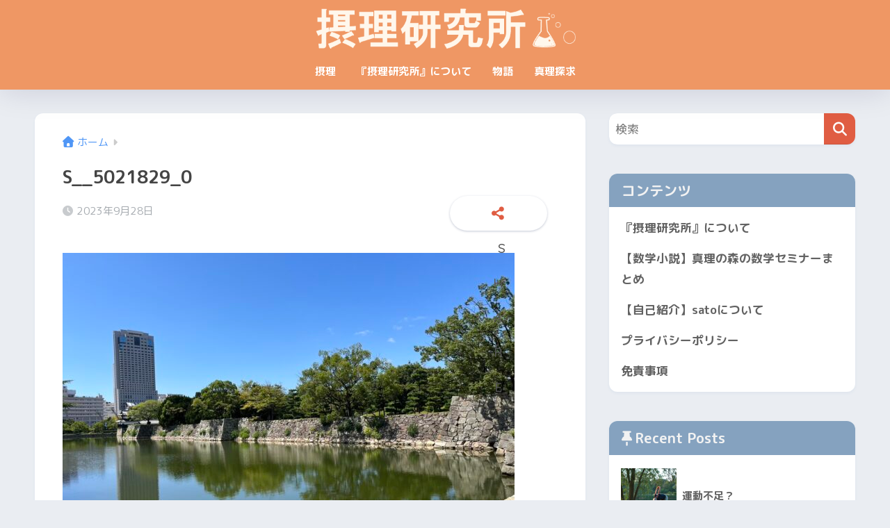

--- FILE ---
content_type: text/html; charset=UTF-8
request_url: https://setsuri-nihon.net/trip/24142/attachment/s__5021829_0
body_size: 13429
content:

<!DOCTYPE html>
<html dir="ltr" lang="ja" prefix="og: https://ogp.me/ns#" id="html">
<head>
  <meta charset="utf-8">
  <meta http-equiv="X-UA-Compatible" content="IE=edge">
  <meta name="HandheldFriendly" content="True">
  <meta name="MobileOptimized" content="320">
  <meta name="viewport" content="width=device-width, initial-scale=1, viewport-fit=cover"/>
  <meta name="msapplication-TileColor" content="#e05d43">
  <meta name="theme-color" content="#e05d43">
  <link rel="pingback" href="https://setsuri-nihon.net/xmlrpc.php">
  <title>S__5021829_0 | 摂理研究所/キリスト教福音宣教会</title>

		<!-- All in One SEO 4.9.3 - aioseo.com -->
	<meta name="robots" content="max-image-preview:large"/>
	<meta name="author" content="sato"/>
	<link rel="canonical" href="https://setsuri-nihon.net/trip/24142/attachment/s__5021829_0"/>
	<meta name="generator" content="All in One SEO (AIOSEO) 4.9.3"/>
		<meta property="og:locale" content="ja_JP"/>
		<meta property="og:site_name" content="摂理宗教～船出～"/>
		<meta property="og:type" content="article"/>
		<meta property="og:title" content="S__5021829_0 | 摂理研究所/キリスト教福音宣教会"/>
		<meta property="og:url" content="https://setsuri-nihon.net/trip/24142/attachment/s__5021829_0"/>
		<meta property="article:published_time" content="2023-09-28T12:33:39+00:00"/>
		<meta property="article:modified_time" content="2023-09-28T12:33:39+00:00"/>
		<meta name="twitter:card" content="summary_large_image"/>
		<meta name="twitter:site" content="@sailing_men316"/>
		<meta name="twitter:title" content="S__5021829_0 | 摂理研究所/キリスト教福音宣教会"/>
		<script type="application/ld+json" class="aioseo-schema">
			{"@context":"https:\/\/schema.org","@graph":[{"@type":"BreadcrumbList","@id":"https:\/\/setsuri-nihon.net\/trip\/24142\/attachment\/s__5021829_0#breadcrumblist","itemListElement":[{"@type":"ListItem","@id":"https:\/\/setsuri-nihon.net#listItem","position":1,"name":"\u30db\u30fc\u30e0","item":"https:\/\/setsuri-nihon.net","nextItem":{"@type":"ListItem","@id":"https:\/\/setsuri-nihon.net\/trip\/24142\/attachment\/s__5021829_0#listItem","name":"S__5021829_0"}},{"@type":"ListItem","@id":"https:\/\/setsuri-nihon.net\/trip\/24142\/attachment\/s__5021829_0#listItem","position":2,"name":"S__5021829_0","previousItem":{"@type":"ListItem","@id":"https:\/\/setsuri-nihon.net#listItem","name":"\u30db\u30fc\u30e0"}}]},{"@type":"ItemPage","@id":"https:\/\/setsuri-nihon.net\/trip\/24142\/attachment\/s__5021829_0#itempage","url":"https:\/\/setsuri-nihon.net\/trip\/24142\/attachment\/s__5021829_0","name":"S__5021829_0 | \u6442\u7406\u7814\u7a76\u6240\/\u30ad\u30ea\u30b9\u30c8\u6559\u798f\u97f3\u5ba3\u6559\u4f1a","inLanguage":"ja","isPartOf":{"@id":"https:\/\/setsuri-nihon.net\/#website"},"breadcrumb":{"@id":"https:\/\/setsuri-nihon.net\/trip\/24142\/attachment\/s__5021829_0#breadcrumblist"},"author":{"@id":"https:\/\/setsuri-nihon.net\/author\/sato#author"},"creator":{"@id":"https:\/\/setsuri-nihon.net\/author\/sato#author"},"datePublished":"2023-09-28T21:33:39+09:00","dateModified":"2023-09-28T21:33:39+09:00"},{"@type":"Organization","@id":"https:\/\/setsuri-nihon.net\/#organization","name":"\u6442\u7406\u7814\u7a76\u6240\/\u30ad\u30ea\u30b9\u30c8\u6559\u798f\u97f3\u5ba3\u6559\u4f1a","description":"\u6570\u5b66\u7814\u7a76\u8005sato\u306e\u7814\u7a76\u6240","url":"https:\/\/setsuri-nihon.net\/"},{"@type":"Person","@id":"https:\/\/setsuri-nihon.net\/author\/sato#author","url":"https:\/\/setsuri-nihon.net\/author\/sato","name":"sato","image":{"@type":"ImageObject","@id":"https:\/\/setsuri-nihon.net\/trip\/24142\/attachment\/s__5021829_0#authorImage","url":"https:\/\/secure.gravatar.com\/avatar\/7894a67fe23b21a991ca7ad5ba0dca82?s=96&d=mm&r=g","width":96,"height":96,"caption":"sato"}},{"@type":"WebSite","@id":"https:\/\/setsuri-nihon.net\/#website","url":"https:\/\/setsuri-nihon.net\/","name":"\u6442\u7406\u7814\u7a76\u6240\/\u30ad\u30ea\u30b9\u30c8\u6559\u798f\u97f3\u5ba3\u6559\u4f1a","description":"\u6570\u5b66\u7814\u7a76\u8005sato\u306e\u7814\u7a76\u6240","inLanguage":"ja","publisher":{"@id":"https:\/\/setsuri-nihon.net\/#organization"}}]}
		</script>
		<!-- All in One SEO -->

<link rel='dns-prefetch' href='//www.googletagmanager.com'/>
<link rel='dns-prefetch' href='//fonts.googleapis.com'/>
<link rel='dns-prefetch' href='//use.fontawesome.com'/>
<link rel="alternate" type="application/rss+xml" title="摂理研究所/キリスト教福音宣教会 &raquo; フィード" href="https://setsuri-nihon.net/feed"/>
		<!-- This site uses the Google Analytics by MonsterInsights plugin v8.25.0 - Using Analytics tracking - https://www.monsterinsights.com/ -->
		<!-- Note: MonsterInsights is not currently configured on this site. The site owner needs to authenticate with Google Analytics in the MonsterInsights settings panel. -->
					<!-- No tracking code set -->
				<!-- / Google Analytics by MonsterInsights -->
		<script type="text/javascript">//<![CDATA[
window._wpemojiSettings={"baseUrl":"https:\/\/s.w.org\/images\/core\/emoji\/15.0.3\/72x72\/","ext":".png","svgUrl":"https:\/\/s.w.org\/images\/core\/emoji\/15.0.3\/svg\/","svgExt":".svg","source":{"concatemoji":"https:\/\/setsuri-nihon.net\/wp-includes\/js\/wp-emoji-release.min.js?ver=6.6.4"}};!function(i,n){var o,s,e;function c(e){try{var t={supportTests:e,timestamp:(new Date).valueOf()};sessionStorage.setItem(o,JSON.stringify(t))}catch(e){}}function p(e,t,n){e.clearRect(0,0,e.canvas.width,e.canvas.height),e.fillText(t,0,0);var t=new Uint32Array(e.getImageData(0,0,e.canvas.width,e.canvas.height).data),r=(e.clearRect(0,0,e.canvas.width,e.canvas.height),e.fillText(n,0,0),new Uint32Array(e.getImageData(0,0,e.canvas.width,e.canvas.height).data));return t.every(function(e,t){return e===r[t]})}function u(e,t,n){switch(t){case"flag":return n(e,"\ud83c\udff3\ufe0f\u200d\u26a7\ufe0f","\ud83c\udff3\ufe0f\u200b\u26a7\ufe0f")?!1:!n(e,"\ud83c\uddfa\ud83c\uddf3","\ud83c\uddfa\u200b\ud83c\uddf3")&&!n(e,"\ud83c\udff4\udb40\udc67\udb40\udc62\udb40\udc65\udb40\udc6e\udb40\udc67\udb40\udc7f","\ud83c\udff4\u200b\udb40\udc67\u200b\udb40\udc62\u200b\udb40\udc65\u200b\udb40\udc6e\u200b\udb40\udc67\u200b\udb40\udc7f");case"emoji":return!n(e,"\ud83d\udc26\u200d\u2b1b","\ud83d\udc26\u200b\u2b1b")}return!1}function f(e,t,n){var r="undefined"!=typeof WorkerGlobalScope&&self instanceof WorkerGlobalScope?new OffscreenCanvas(300,150):i.createElement("canvas"),a=r.getContext("2d",{willReadFrequently:!0}),o=(a.textBaseline="top",a.font="600 32px Arial",{});return e.forEach(function(e){o[e]=t(a,e,n)}),o}function t(e){var t=i.createElement("script");t.src=e,t.defer=!0,i.head.appendChild(t)}"undefined"!=typeof Promise&&(o="wpEmojiSettingsSupports",s=["flag","emoji"],n.supports={everything:!0,everythingExceptFlag:!0},e=new Promise(function(e){i.addEventListener("DOMContentLoaded",e,{once:!0})}),new Promise(function(t){var n=function(){try{var e=JSON.parse(sessionStorage.getItem(o));if("object"==typeof e&&"number"==typeof e.timestamp&&(new Date).valueOf()<e.timestamp+604800&&"object"==typeof e.supportTests)return e.supportTests}catch(e){}return null}();if(!n){if("undefined"!=typeof Worker&&"undefined"!=typeof OffscreenCanvas&&"undefined"!=typeof URL&&URL.createObjectURL&&"undefined"!=typeof Blob)try{var e="postMessage("+f.toString()+"("+[JSON.stringify(s),u.toString(),p.toString()].join(",")+"));",r=new Blob([e],{type:"text/javascript"}),a=new Worker(URL.createObjectURL(r),{name:"wpTestEmojiSupports"});return void(a.onmessage=function(e){c(n=e.data),a.terminate(),t(n)})}catch(e){}c(n=f(s,u,p))}t(n)}).then(function(e){for(var t in e)n.supports[t]=e[t],n.supports.everything=n.supports.everything&&n.supports[t],"flag"!==t&&(n.supports.everythingExceptFlag=n.supports.everythingExceptFlag&&n.supports[t]);n.supports.everythingExceptFlag=n.supports.everythingExceptFlag&&!n.supports.flag,n.DOMReady=!1,n.readyCallback=function(){n.DOMReady=!0}}).then(function(){return e}).then(function(){var e;n.supports.everything||(n.readyCallback(),(e=n.source||{}).concatemoji?t(e.concatemoji):e.wpemoji&&e.twemoji&&(t(e.twemoji),t(e.wpemoji)))}))}((window,document),window._wpemojiSettings);
//]]></script>
<link rel='stylesheet' id='wp-quicklatex-format-css' href='https://setsuri-nihon.net/wp-content/plugins/wp-quicklatex/css/quicklatex-format.css' type='text/css' media='all'/>
<link rel='stylesheet' id='sng-stylesheet-css' href='https://setsuri-nihon.net/wp-content/themes/sango-theme/style.css?version=3.7.2' type='text/css' media='all'/>
<link rel='stylesheet' id='sng-option-css' href='https://setsuri-nihon.net/wp-content/themes/sango-theme/entry-option.css?version=3.7.2' type='text/css' media='all'/>
<link rel='stylesheet' id='sng-old-css-css' href='https://setsuri-nihon.net/wp-content/themes/sango-theme/style-old.css?version=3.7.2' type='text/css' media='all'/>
<link rel='stylesheet' id='sango_theme_gutenberg-style-css' href='https://setsuri-nihon.net/wp-content/themes/sango-theme/library/gutenberg/dist/build/style-blocks.css?version=3.7.2' type='text/css' media='all'/>
<style id='sango_theme_gutenberg-style-inline-css' type='text/css'>
:root{--sgb-main-color:#e05d43;--sgb-pastel-color:#b4e0fa;--sgb-accent-color:#ffb36b;--sgb-widget-title-color:#f2f2f2;--sgb-widget-title-bg-color:#85a2bf;--sgb-bg-color:#eaedf2;--wp--preset--color--sango-main:var(--sgb-main-color);--wp--preset--color--sango-pastel:var(--sgb-pastel-color);--wp--preset--color--sango-accent:var(--sgb-accent-color)}
</style>
<link crossorigin="anonymous" rel='stylesheet' id='sng-googlefonts-css' href='https://fonts.googleapis.com/css?family=Quicksand%3A500%2C700%7CM+PLUS+Rounded+1c%3A400%2C700&#038;display=swap' type='text/css' media='all'/>
<link crossorigin="anonymous" rel='stylesheet' id='sng-fontawesome-css' href='https://use.fontawesome.com/releases/v6.1.1/css/all.css' type='text/css' media='all'/>
<style id='wp-emoji-styles-inline-css' type='text/css'>

	img.wp-smiley, img.emoji {
		display: inline !important;
		border: none !important;
		box-shadow: none !important;
		height: 1em !important;
		width: 1em !important;
		margin: 0 0.07em !important;
		vertical-align: -0.1em !important;
		background: none !important;
		padding: 0 !important;
	}
</style>
<link rel='stylesheet' id='wp-block-library-css' href='https://setsuri-nihon.net/wp-includes/css/dist/block-library/style.min.css?ver=6.6.4' type='text/css' media='all'/>
<link rel='stylesheet' id='aioseo/css/src/vue/standalone/blocks/table-of-contents/global.scss-css' href='https://setsuri-nihon.net/wp-content/plugins/all-in-one-seo-pack/dist/Lite/assets/css/table-of-contents/global.e90f6d47.css' type='text/css' media='all'/>
<style id='global-styles-inline-css' type='text/css'>
:root{--wp--preset--aspect-ratio--square: 1;--wp--preset--aspect-ratio--4-3: 4/3;--wp--preset--aspect-ratio--3-4: 3/4;--wp--preset--aspect-ratio--3-2: 3/2;--wp--preset--aspect-ratio--2-3: 2/3;--wp--preset--aspect-ratio--16-9: 16/9;--wp--preset--aspect-ratio--9-16: 9/16;--wp--preset--color--black: #000000;--wp--preset--color--cyan-bluish-gray: #abb8c3;--wp--preset--color--white: #ffffff;--wp--preset--color--pale-pink: #f78da7;--wp--preset--color--vivid-red: #cf2e2e;--wp--preset--color--luminous-vivid-orange: #ff6900;--wp--preset--color--luminous-vivid-amber: #fcb900;--wp--preset--color--light-green-cyan: #7bdcb5;--wp--preset--color--vivid-green-cyan: #00d084;--wp--preset--color--pale-cyan-blue: #8ed1fc;--wp--preset--color--vivid-cyan-blue: #0693e3;--wp--preset--color--vivid-purple: #9b51e0;--wp--preset--color--sango-main: var(--sgb-main-color);--wp--preset--color--sango-pastel: var(--sgb-pastel-color);--wp--preset--color--sango-accent: var(--sgb-accent-color);--wp--preset--color--sango-blue: #009EF3;--wp--preset--color--sango-orange: #ffb36b;--wp--preset--color--sango-red: #f88080;--wp--preset--color--sango-green: #90d581;--wp--preset--color--sango-black: #333;--wp--preset--color--sango-gray: gray;--wp--preset--color--sango-silver: whitesmoke;--wp--preset--color--sango-light-blue: #b4e0fa;--wp--preset--color--sango-light-red: #ffebeb;--wp--preset--color--sango-light-orange: #fff9e6;--wp--preset--gradient--vivid-cyan-blue-to-vivid-purple: linear-gradient(135deg,rgba(6,147,227,1) 0%,rgb(155,81,224) 100%);--wp--preset--gradient--light-green-cyan-to-vivid-green-cyan: linear-gradient(135deg,rgb(122,220,180) 0%,rgb(0,208,130) 100%);--wp--preset--gradient--luminous-vivid-amber-to-luminous-vivid-orange: linear-gradient(135deg,rgba(252,185,0,1) 0%,rgba(255,105,0,1) 100%);--wp--preset--gradient--luminous-vivid-orange-to-vivid-red: linear-gradient(135deg,rgba(255,105,0,1) 0%,rgb(207,46,46) 100%);--wp--preset--gradient--very-light-gray-to-cyan-bluish-gray: linear-gradient(135deg,rgb(238,238,238) 0%,rgb(169,184,195) 100%);--wp--preset--gradient--cool-to-warm-spectrum: linear-gradient(135deg,rgb(74,234,220) 0%,rgb(151,120,209) 20%,rgb(207,42,186) 40%,rgb(238,44,130) 60%,rgb(251,105,98) 80%,rgb(254,248,76) 100%);--wp--preset--gradient--blush-light-purple: linear-gradient(135deg,rgb(255,206,236) 0%,rgb(152,150,240) 100%);--wp--preset--gradient--blush-bordeaux: linear-gradient(135deg,rgb(254,205,165) 0%,rgb(254,45,45) 50%,rgb(107,0,62) 100%);--wp--preset--gradient--luminous-dusk: linear-gradient(135deg,rgb(255,203,112) 0%,rgb(199,81,192) 50%,rgb(65,88,208) 100%);--wp--preset--gradient--pale-ocean: linear-gradient(135deg,rgb(255,245,203) 0%,rgb(182,227,212) 50%,rgb(51,167,181) 100%);--wp--preset--gradient--electric-grass: linear-gradient(135deg,rgb(202,248,128) 0%,rgb(113,206,126) 100%);--wp--preset--gradient--midnight: linear-gradient(135deg,rgb(2,3,129) 0%,rgb(40,116,252) 100%);--wp--preset--font-size--small: 13px;--wp--preset--font-size--medium: 20px;--wp--preset--font-size--large: 36px;--wp--preset--font-size--x-large: 42px;--wp--preset--font-family--default: "Helvetica", "Arial", "Hiragino Kaku Gothic ProN", "Hiragino Sans", YuGothic, "Yu Gothic", "メイリオ", Meiryo, sans-serif;--wp--preset--font-family--notosans: "Noto Sans JP", var(--wp--preset--font-family--default);--wp--preset--font-family--mplusrounded: "M PLUS Rounded 1c", var(--wp--preset--font-family--default);--wp--preset--font-family--dfont: "Quicksand", var(--wp--preset--font-family--default);--wp--preset--spacing--20: 0.44rem;--wp--preset--spacing--30: 0.67rem;--wp--preset--spacing--40: 1rem;--wp--preset--spacing--50: 1.5rem;--wp--preset--spacing--60: 2.25rem;--wp--preset--spacing--70: 3.38rem;--wp--preset--spacing--80: 5.06rem;--wp--preset--shadow--natural: 6px 6px 9px rgba(0, 0, 0, 0.2);--wp--preset--shadow--deep: 12px 12px 50px rgba(0, 0, 0, 0.4);--wp--preset--shadow--sharp: 6px 6px 0px rgba(0, 0, 0, 0.2);--wp--preset--shadow--outlined: 6px 6px 0px -3px rgba(255, 255, 255, 1), 6px 6px rgba(0, 0, 0, 1);--wp--preset--shadow--crisp: 6px 6px 0px rgba(0, 0, 0, 1);--wp--custom--wrap--width: 92%;--wp--custom--wrap--default-width: 800px;--wp--custom--wrap--content-width: 1180px;--wp--custom--wrap--max-width: var(--wp--custom--wrap--content-width);--wp--custom--wrap--side: 30%;--wp--custom--wrap--gap: 2em;--wp--custom--wrap--mobile--padding: 15px;--wp--custom--shadow--large: 0 15px 30px -7px rgba(0, 12, 66, 0.15 );--wp--custom--shadow--large-hover: 0 40px 50px -15px rgba(0, 12, 66, 0.2 );--wp--custom--shadow--medium: 0 6px 13px -3px rgba(0, 12, 66, 0.1), 0 0px 1px rgba(0,30,100, 0.1 );--wp--custom--shadow--medium-hover: 0 12px 45px -9px rgb(0 0 0 / 23%);--wp--custom--shadow--solid: 0 1px 2px 0 rgba(24, 44, 84, 0.1), 0 1px 3px 1px rgba(24, 44, 84, 0.1);--wp--custom--shadow--solid-hover: 0 2px 4px 0 rgba(24, 44, 84, 0.1), 0 2px 8px 0 rgba(24, 44, 84, 0.1);--wp--custom--shadow--small: 0 2px 4px #4385bb12;--wp--custom--rounded--medium: 12px;--wp--custom--rounded--small: 6px;--wp--custom--widget--padding-horizontal: 18px;--wp--custom--widget--padding-vertical: 6px;--wp--custom--widget--icon-margin: 6px;--wp--custom--widget--gap: 2.5em;--wp--custom--entry--gap: 1.5rem;--wp--custom--entry--gap-mobile: 1rem;--wp--custom--entry--border-color: #eaedf2;--wp--custom--animation--fade-in: fadeIn 0.7s ease 0s 1 normal;--wp--custom--animation--header: fadeHeader 1s ease 0s 1 normal;--wp--custom--transition--default: 0.3s ease-in-out;--wp--custom--totop--opacity: 0.6;--wp--custom--totop--right: 18px;--wp--custom--totop--bottom: 20px;--wp--custom--totop--mobile--right: 15px;--wp--custom--totop--mobile--bottom: 10px;--wp--custom--toc--button--opacity: 0.6;--wp--custom--footer--column-gap: 40px;}:root { --wp--style--global--content-size: 900px;--wp--style--global--wide-size: 980px; }:where(body) { margin: 0; }.wp-site-blocks > .alignleft { float: left; margin-right: 2em; }.wp-site-blocks > .alignright { float: right; margin-left: 2em; }.wp-site-blocks > .aligncenter { justify-content: center; margin-left: auto; margin-right: auto; }:where(.wp-site-blocks) > * { margin-block-start: 1.5rem; margin-block-end: 0; }:where(.wp-site-blocks) > :first-child { margin-block-start: 0; }:where(.wp-site-blocks) > :last-child { margin-block-end: 0; }:root { --wp--style--block-gap: 1.5rem; }:root :where(.is-layout-flow) > :first-child{margin-block-start: 0;}:root :where(.is-layout-flow) > :last-child{margin-block-end: 0;}:root :where(.is-layout-flow) > *{margin-block-start: 1.5rem;margin-block-end: 0;}:root :where(.is-layout-constrained) > :first-child{margin-block-start: 0;}:root :where(.is-layout-constrained) > :last-child{margin-block-end: 0;}:root :where(.is-layout-constrained) > *{margin-block-start: 1.5rem;margin-block-end: 0;}:root :where(.is-layout-flex){gap: 1.5rem;}:root :where(.is-layout-grid){gap: 1.5rem;}.is-layout-flow > .alignleft{float: left;margin-inline-start: 0;margin-inline-end: 2em;}.is-layout-flow > .alignright{float: right;margin-inline-start: 2em;margin-inline-end: 0;}.is-layout-flow > .aligncenter{margin-left: auto !important;margin-right: auto !important;}.is-layout-constrained > .alignleft{float: left;margin-inline-start: 0;margin-inline-end: 2em;}.is-layout-constrained > .alignright{float: right;margin-inline-start: 2em;margin-inline-end: 0;}.is-layout-constrained > .aligncenter{margin-left: auto !important;margin-right: auto !important;}.is-layout-constrained > :where(:not(.alignleft):not(.alignright):not(.alignfull)){max-width: var(--wp--style--global--content-size);margin-left: auto !important;margin-right: auto !important;}.is-layout-constrained > .alignwide{max-width: var(--wp--style--global--wide-size);}body .is-layout-flex{display: flex;}.is-layout-flex{flex-wrap: wrap;align-items: center;}.is-layout-flex > :is(*, div){margin: 0;}body .is-layout-grid{display: grid;}.is-layout-grid > :is(*, div){margin: 0;}body{font-family: var(--sgb-font-family);padding-top: 0px;padding-right: 0px;padding-bottom: 0px;padding-left: 0px;}a:where(:not(.wp-element-button)){text-decoration: underline;}:root :where(.wp-element-button, .wp-block-button__link){background-color: #32373c;border-width: 0;color: #fff;font-family: inherit;font-size: inherit;line-height: inherit;padding: calc(0.667em + 2px) calc(1.333em + 2px);text-decoration: none;}.has-black-color{color: var(--wp--preset--color--black) !important;}.has-cyan-bluish-gray-color{color: var(--wp--preset--color--cyan-bluish-gray) !important;}.has-white-color{color: var(--wp--preset--color--white) !important;}.has-pale-pink-color{color: var(--wp--preset--color--pale-pink) !important;}.has-vivid-red-color{color: var(--wp--preset--color--vivid-red) !important;}.has-luminous-vivid-orange-color{color: var(--wp--preset--color--luminous-vivid-orange) !important;}.has-luminous-vivid-amber-color{color: var(--wp--preset--color--luminous-vivid-amber) !important;}.has-light-green-cyan-color{color: var(--wp--preset--color--light-green-cyan) !important;}.has-vivid-green-cyan-color{color: var(--wp--preset--color--vivid-green-cyan) !important;}.has-pale-cyan-blue-color{color: var(--wp--preset--color--pale-cyan-blue) !important;}.has-vivid-cyan-blue-color{color: var(--wp--preset--color--vivid-cyan-blue) !important;}.has-vivid-purple-color{color: var(--wp--preset--color--vivid-purple) !important;}.has-sango-main-color{color: var(--wp--preset--color--sango-main) !important;}.has-sango-pastel-color{color: var(--wp--preset--color--sango-pastel) !important;}.has-sango-accent-color{color: var(--wp--preset--color--sango-accent) !important;}.has-sango-blue-color{color: var(--wp--preset--color--sango-blue) !important;}.has-sango-orange-color{color: var(--wp--preset--color--sango-orange) !important;}.has-sango-red-color{color: var(--wp--preset--color--sango-red) !important;}.has-sango-green-color{color: var(--wp--preset--color--sango-green) !important;}.has-sango-black-color{color: var(--wp--preset--color--sango-black) !important;}.has-sango-gray-color{color: var(--wp--preset--color--sango-gray) !important;}.has-sango-silver-color{color: var(--wp--preset--color--sango-silver) !important;}.has-sango-light-blue-color{color: var(--wp--preset--color--sango-light-blue) !important;}.has-sango-light-red-color{color: var(--wp--preset--color--sango-light-red) !important;}.has-sango-light-orange-color{color: var(--wp--preset--color--sango-light-orange) !important;}.has-black-background-color{background-color: var(--wp--preset--color--black) !important;}.has-cyan-bluish-gray-background-color{background-color: var(--wp--preset--color--cyan-bluish-gray) !important;}.has-white-background-color{background-color: var(--wp--preset--color--white) !important;}.has-pale-pink-background-color{background-color: var(--wp--preset--color--pale-pink) !important;}.has-vivid-red-background-color{background-color: var(--wp--preset--color--vivid-red) !important;}.has-luminous-vivid-orange-background-color{background-color: var(--wp--preset--color--luminous-vivid-orange) !important;}.has-luminous-vivid-amber-background-color{background-color: var(--wp--preset--color--luminous-vivid-amber) !important;}.has-light-green-cyan-background-color{background-color: var(--wp--preset--color--light-green-cyan) !important;}.has-vivid-green-cyan-background-color{background-color: var(--wp--preset--color--vivid-green-cyan) !important;}.has-pale-cyan-blue-background-color{background-color: var(--wp--preset--color--pale-cyan-blue) !important;}.has-vivid-cyan-blue-background-color{background-color: var(--wp--preset--color--vivid-cyan-blue) !important;}.has-vivid-purple-background-color{background-color: var(--wp--preset--color--vivid-purple) !important;}.has-sango-main-background-color{background-color: var(--wp--preset--color--sango-main) !important;}.has-sango-pastel-background-color{background-color: var(--wp--preset--color--sango-pastel) !important;}.has-sango-accent-background-color{background-color: var(--wp--preset--color--sango-accent) !important;}.has-sango-blue-background-color{background-color: var(--wp--preset--color--sango-blue) !important;}.has-sango-orange-background-color{background-color: var(--wp--preset--color--sango-orange) !important;}.has-sango-red-background-color{background-color: var(--wp--preset--color--sango-red) !important;}.has-sango-green-background-color{background-color: var(--wp--preset--color--sango-green) !important;}.has-sango-black-background-color{background-color: var(--wp--preset--color--sango-black) !important;}.has-sango-gray-background-color{background-color: var(--wp--preset--color--sango-gray) !important;}.has-sango-silver-background-color{background-color: var(--wp--preset--color--sango-silver) !important;}.has-sango-light-blue-background-color{background-color: var(--wp--preset--color--sango-light-blue) !important;}.has-sango-light-red-background-color{background-color: var(--wp--preset--color--sango-light-red) !important;}.has-sango-light-orange-background-color{background-color: var(--wp--preset--color--sango-light-orange) !important;}.has-black-border-color{border-color: var(--wp--preset--color--black) !important;}.has-cyan-bluish-gray-border-color{border-color: var(--wp--preset--color--cyan-bluish-gray) !important;}.has-white-border-color{border-color: var(--wp--preset--color--white) !important;}.has-pale-pink-border-color{border-color: var(--wp--preset--color--pale-pink) !important;}.has-vivid-red-border-color{border-color: var(--wp--preset--color--vivid-red) !important;}.has-luminous-vivid-orange-border-color{border-color: var(--wp--preset--color--luminous-vivid-orange) !important;}.has-luminous-vivid-amber-border-color{border-color: var(--wp--preset--color--luminous-vivid-amber) !important;}.has-light-green-cyan-border-color{border-color: var(--wp--preset--color--light-green-cyan) !important;}.has-vivid-green-cyan-border-color{border-color: var(--wp--preset--color--vivid-green-cyan) !important;}.has-pale-cyan-blue-border-color{border-color: var(--wp--preset--color--pale-cyan-blue) !important;}.has-vivid-cyan-blue-border-color{border-color: var(--wp--preset--color--vivid-cyan-blue) !important;}.has-vivid-purple-border-color{border-color: var(--wp--preset--color--vivid-purple) !important;}.has-sango-main-border-color{border-color: var(--wp--preset--color--sango-main) !important;}.has-sango-pastel-border-color{border-color: var(--wp--preset--color--sango-pastel) !important;}.has-sango-accent-border-color{border-color: var(--wp--preset--color--sango-accent) !important;}.has-sango-blue-border-color{border-color: var(--wp--preset--color--sango-blue) !important;}.has-sango-orange-border-color{border-color: var(--wp--preset--color--sango-orange) !important;}.has-sango-red-border-color{border-color: var(--wp--preset--color--sango-red) !important;}.has-sango-green-border-color{border-color: var(--wp--preset--color--sango-green) !important;}.has-sango-black-border-color{border-color: var(--wp--preset--color--sango-black) !important;}.has-sango-gray-border-color{border-color: var(--wp--preset--color--sango-gray) !important;}.has-sango-silver-border-color{border-color: var(--wp--preset--color--sango-silver) !important;}.has-sango-light-blue-border-color{border-color: var(--wp--preset--color--sango-light-blue) !important;}.has-sango-light-red-border-color{border-color: var(--wp--preset--color--sango-light-red) !important;}.has-sango-light-orange-border-color{border-color: var(--wp--preset--color--sango-light-orange) !important;}.has-vivid-cyan-blue-to-vivid-purple-gradient-background{background: var(--wp--preset--gradient--vivid-cyan-blue-to-vivid-purple) !important;}.has-light-green-cyan-to-vivid-green-cyan-gradient-background{background: var(--wp--preset--gradient--light-green-cyan-to-vivid-green-cyan) !important;}.has-luminous-vivid-amber-to-luminous-vivid-orange-gradient-background{background: var(--wp--preset--gradient--luminous-vivid-amber-to-luminous-vivid-orange) !important;}.has-luminous-vivid-orange-to-vivid-red-gradient-background{background: var(--wp--preset--gradient--luminous-vivid-orange-to-vivid-red) !important;}.has-very-light-gray-to-cyan-bluish-gray-gradient-background{background: var(--wp--preset--gradient--very-light-gray-to-cyan-bluish-gray) !important;}.has-cool-to-warm-spectrum-gradient-background{background: var(--wp--preset--gradient--cool-to-warm-spectrum) !important;}.has-blush-light-purple-gradient-background{background: var(--wp--preset--gradient--blush-light-purple) !important;}.has-blush-bordeaux-gradient-background{background: var(--wp--preset--gradient--blush-bordeaux) !important;}.has-luminous-dusk-gradient-background{background: var(--wp--preset--gradient--luminous-dusk) !important;}.has-pale-ocean-gradient-background{background: var(--wp--preset--gradient--pale-ocean) !important;}.has-electric-grass-gradient-background{background: var(--wp--preset--gradient--electric-grass) !important;}.has-midnight-gradient-background{background: var(--wp--preset--gradient--midnight) !important;}.has-small-font-size{font-size: var(--wp--preset--font-size--small) !important;}.has-medium-font-size{font-size: var(--wp--preset--font-size--medium) !important;}.has-large-font-size{font-size: var(--wp--preset--font-size--large) !important;}.has-x-large-font-size{font-size: var(--wp--preset--font-size--x-large) !important;}.has-default-font-family{font-family: var(--wp--preset--font-family--default) !important;}.has-notosans-font-family{font-family: var(--wp--preset--font-family--notosans) !important;}.has-mplusrounded-font-family{font-family: var(--wp--preset--font-family--mplusrounded) !important;}.has-dfont-font-family{font-family: var(--wp--preset--font-family--dfont) !important;}
:root :where(.wp-block-button .wp-block-button__link){background-color: var(--wp--preset--color--sango-main);border-radius: var(--wp--custom--rounded--medium);color: #fff;font-size: 18px;font-weight: 600;padding-top: 0.4em;padding-right: 1.3em;padding-bottom: 0.4em;padding-left: 1.3em;}
:root :where(.wp-block-pullquote){font-size: 1.5em;line-height: 1.6;}
</style>
<link rel='stylesheet' id='sb-type-std-css' href='https://setsuri-nihon.net/wp-content/plugins/speech-bubble/css/sb-type-std.css' type='text/css' media='all'/>
<link rel='stylesheet' id='sb-type-fb-css' href='https://setsuri-nihon.net/wp-content/plugins/speech-bubble/css/sb-type-fb.css' type='text/css' media='all'/>
<link rel='stylesheet' id='sb-type-fb-flat-css' href='https://setsuri-nihon.net/wp-content/plugins/speech-bubble/css/sb-type-fb-flat.css' type='text/css' media='all'/>
<link rel='stylesheet' id='sb-type-ln-css' href='https://setsuri-nihon.net/wp-content/plugins/speech-bubble/css/sb-type-ln.css' type='text/css' media='all'/>
<link rel='stylesheet' id='sb-type-ln-flat-css' href='https://setsuri-nihon.net/wp-content/plugins/speech-bubble/css/sb-type-ln-flat.css' type='text/css' media='all'/>
<link rel='stylesheet' id='sb-type-pink-css' href='https://setsuri-nihon.net/wp-content/plugins/speech-bubble/css/sb-type-pink.css' type='text/css' media='all'/>
<link rel='stylesheet' id='sb-type-rtail-css' href='https://setsuri-nihon.net/wp-content/plugins/speech-bubble/css/sb-type-rtail.css' type='text/css' media='all'/>
<link rel='stylesheet' id='sb-type-drop-css' href='https://setsuri-nihon.net/wp-content/plugins/speech-bubble/css/sb-type-drop.css' type='text/css' media='all'/>
<link rel='stylesheet' id='sb-type-think-css' href='https://setsuri-nihon.net/wp-content/plugins/speech-bubble/css/sb-type-think.css' type='text/css' media='all'/>
<link rel='stylesheet' id='sb-no-br-css' href='https://setsuri-nihon.net/wp-content/plugins/speech-bubble/css/sb-no-br.css' type='text/css' media='all'/>
<link rel='stylesheet' id='toc-screen-css' href='https://setsuri-nihon.net/wp-content/plugins/table-of-contents-plus/screen.min.css' type='text/css' media='all'/>
<link rel='stylesheet' id='display-authors-widget-styles-css' href='https://setsuri-nihon.net/wp-content/plugins/display-authors-widget/css/display-authors-widget.css' type='text/css' media='all'/>
<link rel='stylesheet' id='child-style-css' href='https://setsuri-nihon.net/wp-content/themes/sango-theme-child/style.css' type='text/css' media='all'/>
<link rel='stylesheet' id='vk-font-awesome-css' href='https://setsuri-nihon.net/wp-content/plugins/vk-post-author-display/vendor/vektor-inc/font-awesome-versions/src/font-awesome/css/all.min.css' type='text/css' media='all'/>
<script type="text/javascript" src="https://setsuri-nihon.net/wp-includes/js/jquery/jquery.min.js?ver=3.7.1" id="jquery-core-js"></script>
<script type="text/javascript" src="https://setsuri-nihon.net/wp-includes/js/jquery/jquery-migrate.min.js?ver=3.4.1" id="jquery-migrate-js"></script>

<!-- Site Kit によって追加された Google タグ（gtag.js）スニペット -->
<!-- Google アナリティクス スニペット (Site Kit が追加) -->
<script type="text/javascript" src="https://www.googletagmanager.com/gtag/js?id=GT-W6KDPQR" id="google_gtagjs-js" async></script>
<script type="text/javascript" id="google_gtagjs-js-after">//<![CDATA[
window.dataLayer=window.dataLayer||[];function gtag(){dataLayer.push(arguments);}gtag("set","linker",{"domains":["setsuri-nihon.net"]});gtag("js",new Date());gtag("set","developer_id.dZTNiMT",true);gtag("config","GT-W6KDPQR");
//]]></script>
<script type="text/javascript" src="https://setsuri-nihon.net/wp-content/plugins/wp-quicklatex/js/wp-quicklatex-frontend.js" id="wp-quicklatex-frontend-js"></script>
<link rel="https://api.w.org/" href="https://setsuri-nihon.net/wp-json/"/><link rel="alternate" title="JSON" type="application/json" href="https://setsuri-nihon.net/wp-json/wp/v2/media/24153"/><link rel='shortlink' href='https://setsuri-nihon.net/?p=24153'/>
<link rel="alternate" title="oEmbed (JSON)" type="application/json+oembed" href="https://setsuri-nihon.net/wp-json/oembed/1.0/embed?url=https%3A%2F%2Fsetsuri-nihon.net%2Ftrip%2F24142%2Fattachment%2Fs__5021829_0"/>
<link rel="alternate" title="oEmbed (XML)" type="text/xml+oembed" href="https://setsuri-nihon.net/wp-json/oembed/1.0/embed?url=https%3A%2F%2Fsetsuri-nihon.net%2Ftrip%2F24142%2Fattachment%2Fs__5021829_0&#038;format=xml"/>
<meta name="generator" content="Site Kit by Google 1.170.0"/><meta name="robots" content="noindex,nofollow"/><meta property="og:title" content="S__5021829_0"/>
<meta property="og:description" content=""/>
<meta property="og:type" content="article"/>
<meta property="og:url" content="https://setsuri-nihon.net/trip/24142/attachment/s__5021829_0"/>
<meta property="og:image" content="https://setsuri-nihon.net/wp-content/themes/sango-theme/library/images/default.jpg"/>
<meta name="thumbnail" content="https://setsuri-nihon.net/wp-content/themes/sango-theme/library/images/default.jpg"/>
<meta property="og:site_name" content="摂理研究所/キリスト教福音宣教会"/>
<meta name="twitter:card" content="summary_large_image"/>
<!-- この URL で利用できる AMP HTML バージョンはありません。 --><link rel="icon" href="https://setsuri-nihon.net/wp-content/uploads/2022/02/cropped-ロゴ-2-32x32.png" sizes="32x32"/>
<link rel="icon" href="https://setsuri-nihon.net/wp-content/uploads/2022/02/cropped-ロゴ-2-192x192.png" sizes="192x192"/>
<link rel="apple-touch-icon" href="https://setsuri-nihon.net/wp-content/uploads/2022/02/cropped-ロゴ-2-180x180.png"/>
<meta name="msapplication-TileImage" content="https://setsuri-nihon.net/wp-content/uploads/2022/02/cropped-ロゴ-2-270x270.png"/>
<style> a{color:#4f96f6}.header, .drawer__title{background-color:#ef9764}#logo a{color:#FFF}.desktop-nav li a , .mobile-nav li a, #drawer__open, .header-search__open, .drawer__title{color:#FFF}.drawer__title__close span, .drawer__title__close span:before{background:#FFF}.desktop-nav li:after{background:#FFF}.mobile-nav .current-menu-item{border-bottom-color:#FFF}.widgettitle, .sidebar .wp-block-group h2, .drawer .wp-block-group h2{color:#f2f2f2;background-color:#85a2bf}#footer-menu a, .copyright{color:#FFF}#footer-menu{background-color:#ef9764}.footer{background-color:#e0e4eb}.footer, .footer a, .footer .widget ul li a{color:#3c3c3c}body{font-size:100%}@media only screen and (min-width:481px){body{font-size:107%}}@media only screen and (min-width:1030px){body{font-size:107%}}.totop{background:#009EF3}.header-info a{color:#FFF;background:linear-gradient(95deg, #738bff, #85e3ec)}.fixed-menu ul{background:#FFF}.fixed-menu a{color:#a2a7ab}.fixed-menu .current-menu-item a, .fixed-menu ul li a.active{color:#009EF3}.post-tab{background:#FFF}.post-tab > div{color:#a7a7a7}body{--sgb-font-family:var(--wp--preset--font-family--mplusrounded)}#fixed_sidebar{top:0px}:target{scroll-margin-top:0px}.Threads:before{background-image:url("https://setsuri-nihon.net/wp-content/themes/sango-theme/library/images/threads.svg")}.profile-sns li .Threads:before{background-image:url("https://setsuri-nihon.net/wp-content/themes/sango-theme/library/images/threads-outline.svg")}</style></head>
<body class="attachment attachment-template-default single single-attachment postid-24153 attachmentid-24153 attachment-jpeg fa_v7_css fa5">
    <div id="container"> 
          <header class="header header--center">
            <div id="inner-header" class="wrap">
    <div id="logo" class="header-logo h1 dfont">
    <a href="https://setsuri-nihon.net/" class="header-logo__link">
              <img src="https://setsuri-nihon.net/wp-content/uploads/2021/12/ロゴ.png" alt="摂理研究所/キリスト教福音宣教会" width="565" height="93" class="header-logo__img">
                </a>
  </div>
  <div class="header-search">
    <input type="checkbox" class="header-search__input" id="header-search-input" onclick="document.querySelector('.header-search__modal .searchform__input').focus()">
  <label class="header-search__close" for="header-search-input"></label>
  <div class="header-search__modal">
    <form role="search" method="get" class="searchform" action="https://setsuri-nihon.net/">
  <div>
    <input type="search" class="searchform__input" name="s" value="" placeholder="検索"/>
    <button type="submit" class="searchform__submit" aria-label="検索"><i class="fas fa-search" aria-hidden="true"></i></button>
  </div>
</form>  </div>
</div>  <nav class="desktop-nav clearfix"><ul id="menu-menu" class="menu"><li id="menu-item-21333" class="menu-item menu-item-type-taxonomy menu-item-object-category menu-item-21333"><a href="https://setsuri-nihon.net/category/about-providence">摂理</a></li>
<li id="menu-item-23889" class="menu-item menu-item-type-post_type menu-item-object-content_block menu-item-has-children menu-item-23889"><a href="https://setsuri-nihon.net/content_block/%e3%80%8e%e6%91%82%e7%90%86%e7%a0%94%e7%a9%b6%e6%89%80%e3%80%8f%e3%81%ab%e3%81%a4%e3%81%84%e3%81%a6">『摂理研究所』について</a>
<ul class="sub-menu">
	<li id="menu-item-23875" class="menu-item menu-item-type-post_type menu-item-object-page menu-item-23875"><a href="https://setsuri-nihon.net/%e3%80%8e%e6%91%82%e7%90%86%e7%a0%94%e7%a9%b6%e6%89%80%e3%80%8f%e3%81%ab%e3%81%a4%e3%81%84%e3%81%a6">『摂理研究所』について</a></li>
	<li id="menu-item-23591" class="menu-item menu-item-type-post_type menu-item-object-page menu-item-23591"><a href="https://setsuri-nihon.net/page-23589">【自己紹介】satoについて</a></li>
	<li id="menu-item-23689" class="menu-item menu-item-type-post_type menu-item-object-page menu-item-23689"><a href="https://setsuri-nihon.net/privacy">プライバシーポリシー</a></li>
	<li id="menu-item-23692" class="menu-item menu-item-type-post_type menu-item-object-page menu-item-23692"><a href="https://setsuri-nihon.net/disclamer">免責事項</a></li>
</ul>
</li>
<li id="menu-item-23890" class="menu-item menu-item-type-taxonomy menu-item-object-category menu-item-has-children menu-item-23890"><a href="https://setsuri-nihon.net/category/story">物語</a>
<ul class="sub-menu">
	<li id="menu-item-23891" class="menu-item menu-item-type-post_type menu-item-object-page menu-item-23891"><a href="https://setsuri-nihon.net/mathematical_novel">【数学小説】真理の森の数学セミナーまとめ</a></li>
</ul>
</li>
<li id="menu-item-23892" class="menu-item menu-item-type-post_type menu-item-object-content_block menu-item-23892"><a href="https://setsuri-nihon.net/content_block/%e7%9c%9f%e7%90%86%e6%8e%a2%e6%b1%82">真理探求</a></li>
</ul></nav></div>
    </header>
      <div id="content">
    <div id="inner-content" class="wrap cf">
      <main id="main">
                  <article id="entry" class="post-24153 attachment type-attachment status-inherit nothumb">
            <header class="article-header entry-header">
  <nav id="breadcrumb" class="breadcrumb"><ul itemscope itemtype="http://schema.org/BreadcrumbList"><li itemprop="itemListElement" itemscope itemtype="http://schema.org/ListItem"><a href="https://setsuri-nihon.net" itemprop="item"><span itemprop="name">ホーム</span></a><meta itemprop="position" content="1"/></li></ul></nav>  <h1 class="entry-title single-title">S__5021829_0</h1>
  <div class="entry-meta vcard">
    <time class="pubdate entry-time" itemprop="datePublished" datetime="2023-09-28">2023年9月28日</time>  </div>
        <input type="checkbox" id="fab">
    <label class="fab-btn extended-fab main-c" for="fab"><i class="fas fa-share-alt" aria-hidden="true"></i></label>
    <label class="fab__close-cover" for="fab"></label>
        <div id="fab__contents">
      <div class="fab__contents-main dfont">
        <label class="fab__contents__close" for="fab"><span></span></label>
        <p class="fab__contents_title">SHARE</p>
                  <div class="sns-btn sns-dif">
          <ul>
        <!-- twitter -->
        <li class="tw sns-btn__item">
          <a href="https://twitter.com/intent/tweet?url=https%3A%2F%2Fsetsuri-nihon.net%2Ftrip%2F24142%2Fattachment%2Fs__5021829_0&text=S__5021829_0%EF%BD%9C%E6%91%82%E7%90%86%E7%A0%94%E7%A9%B6%E6%89%80%2F%E3%82%AD%E3%83%AA%E3%82%B9%E3%83%88%E6%95%99%E7%A6%8F%E9%9F%B3%E5%AE%A3%E6%95%99%E4%BC%9A" target="_blank" rel="nofollow noopener noreferrer" aria-label="Twitterでシェアする">
            <i class="fab fa-twitter" aria-hidden="true"></i>            <span class="share_txt">ツイート</span>
          </a>
                  </li>
        <!-- facebook -->
        <li class="fb sns-btn__item">
          <a href="https://www.facebook.com/share.php?u=https%3A%2F%2Fsetsuri-nihon.net%2Ftrip%2F24142%2Fattachment%2Fs__5021829_0" target="_blank" rel="nofollow noopener noreferrer" aria-label="Facebookでシェアする">
            <i class="fab fa-facebook" aria-hidden="true"></i>            <span class="share_txt">シェア</span>
          </a>
                  </li>
        <!-- はてなブックマーク -->
        <li class="hatebu sns-btn__item">
          <a href="http://b.hatena.ne.jp/add?mode=confirm&url=https%3A%2F%2Fsetsuri-nihon.net%2Ftrip%2F24142%2Fattachment%2Fs__5021829_0&title=S__5021829_0%EF%BD%9C%E6%91%82%E7%90%86%E7%A0%94%E7%A9%B6%E6%89%80%2F%E3%82%AD%E3%83%AA%E3%82%B9%E3%83%88%E6%95%99%E7%A6%8F%E9%9F%B3%E5%AE%A3%E6%95%99%E4%BC%9A" target="_blank" rel="nofollow noopener noreferrer" aria-label="はてブでブックマークする">
            <i class="fa fa-hatebu" aria-hidden="true"></i>
            <span class="share_txt">はてブ</span>
          </a>
                  </li>
        <!-- LINE -->
        <li class="line sns-btn__item">
          <a href="https://social-plugins.line.me/lineit/share?url=https%3A%2F%2Fsetsuri-nihon.net%2Ftrip%2F24142%2Fattachment%2Fs__5021829_0&text=S__5021829_0%EF%BD%9C%E6%91%82%E7%90%86%E7%A0%94%E7%A9%B6%E6%89%80%2F%E3%82%AD%E3%83%AA%E3%82%B9%E3%83%88%E6%95%99%E7%A6%8F%E9%9F%B3%E5%AE%A3%E6%95%99%E4%BC%9A" target="_blank" rel="nofollow noopener noreferrer" aria-label="LINEでシェアする">
                          <i class="fab fa-line" aria-hidden="true"></i>
                        <span class="share_txt share_txt_line dfont">LINE</span>
          </a>
        </li>
      </ul>
  </div>
        </div>
    </div>
    </header>
<section class="entry-content">
  <p class="attachment"><a href='https://setsuri-nihon.net/wp-content/uploads/2023/09/S__5021829_0.jpg'><img fetchpriority="high" decoding="async" width="650" height="487" src="https://setsuri-nihon.net/wp-content/uploads/2023/09/S__5021829_0-650x487.jpg" class="attachment-medium size-medium" alt="" srcset="https://setsuri-nihon.net/wp-content/uploads/2023/09/S__5021829_0-650x487.jpg 650w, https://setsuri-nihon.net/wp-content/uploads/2023/09/S__5021829_0-1024x768.jpg 1024w, https://setsuri-nihon.net/wp-content/uploads/2023/09/S__5021829_0-768x576.jpg 768w, https://setsuri-nihon.net/wp-content/uploads/2023/09/S__5021829_0-940x705.jpg 940w, https://setsuri-nihon.net/wp-content/uploads/2023/09/S__5021829_0.jpg 1479w" sizes="(max-width: 650px) 100vw, 650px"/></a></p>
<p class="attachment"><a href="https://setsuri-nihon.net/wp-content/uploads/2023/09/S__5021829_0.jpg"><img decoding="async" width="650" height="487" src="https://setsuri-nihon.net/wp-content/uploads/2023/09/S__5021829_0-650x487.jpg" class="attachment-medium size-medium" alt="" srcset="https://setsuri-nihon.net/wp-content/uploads/2023/09/S__5021829_0-650x487.jpg 650w, https://setsuri-nihon.net/wp-content/uploads/2023/09/S__5021829_0-1024x768.jpg 1024w, https://setsuri-nihon.net/wp-content/uploads/2023/09/S__5021829_0-768x576.jpg 768w, https://setsuri-nihon.net/wp-content/uploads/2023/09/S__5021829_0-940x705.jpg 940w, https://setsuri-nihon.net/wp-content/uploads/2023/09/S__5021829_0.jpg 1479w" sizes="(max-width: 650px) 100vw, 650px"></a></p>
</section>
<footer class="article-footer">
  <aside>
    <div class="footer-contents">
                <div class="sns-btn">
    <span class="sns-btn__title dfont">SHARE</span>      <ul>
        <!-- twitter -->
        <li class="tw sns-btn__item">
          <a href="https://twitter.com/intent/tweet?url=https%3A%2F%2Fsetsuri-nihon.net%2Ftrip%2F24142%2Fattachment%2Fs__5021829_0&text=S__5021829_0%EF%BD%9C%E6%91%82%E7%90%86%E7%A0%94%E7%A9%B6%E6%89%80%2F%E3%82%AD%E3%83%AA%E3%82%B9%E3%83%88%E6%95%99%E7%A6%8F%E9%9F%B3%E5%AE%A3%E6%95%99%E4%BC%9A" target="_blank" rel="nofollow noopener noreferrer" aria-label="Twitterでシェアする">
            <i class="fab fa-twitter" aria-hidden="true"></i>            <span class="share_txt">ツイート</span>
          </a>
                  </li>
        <!-- facebook -->
        <li class="fb sns-btn__item">
          <a href="https://www.facebook.com/share.php?u=https%3A%2F%2Fsetsuri-nihon.net%2Ftrip%2F24142%2Fattachment%2Fs__5021829_0" target="_blank" rel="nofollow noopener noreferrer" aria-label="Facebookでシェアする">
            <i class="fab fa-facebook" aria-hidden="true"></i>            <span class="share_txt">シェア</span>
          </a>
                  </li>
        <!-- はてなブックマーク -->
        <li class="hatebu sns-btn__item">
          <a href="http://b.hatena.ne.jp/add?mode=confirm&url=https%3A%2F%2Fsetsuri-nihon.net%2Ftrip%2F24142%2Fattachment%2Fs__5021829_0&title=S__5021829_0%EF%BD%9C%E6%91%82%E7%90%86%E7%A0%94%E7%A9%B6%E6%89%80%2F%E3%82%AD%E3%83%AA%E3%82%B9%E3%83%88%E6%95%99%E7%A6%8F%E9%9F%B3%E5%AE%A3%E6%95%99%E4%BC%9A" target="_blank" rel="nofollow noopener noreferrer" aria-label="はてブでブックマークする">
            <i class="fa fa-hatebu" aria-hidden="true"></i>
            <span class="share_txt">はてブ</span>
          </a>
                  </li>
        <!-- LINE -->
        <li class="line sns-btn__item">
          <a href="https://social-plugins.line.me/lineit/share?url=https%3A%2F%2Fsetsuri-nihon.net%2Ftrip%2F24142%2Fattachment%2Fs__5021829_0&text=S__5021829_0%EF%BD%9C%E6%91%82%E7%90%86%E7%A0%94%E7%A9%B6%E6%89%80%2F%E3%82%AD%E3%83%AA%E3%82%B9%E3%83%88%E6%95%99%E7%A6%8F%E9%9F%B3%E5%AE%A3%E6%95%99%E4%BC%9A" target="_blank" rel="nofollow noopener noreferrer" aria-label="LINEでシェアする">
                          <i class="fab fa-line" aria-hidden="true"></i>
                        <span class="share_txt share_txt_line dfont">LINE</span>
          </a>
        </li>
      </ul>
  </div>
                  <div class="footer-meta dfont">
                            </div>
                                    </div>
    	  <div class="author-info pastel-bc">
        <div class="author-info__inner">
    <div class="tb">
      <div class="tb-left">
      <div class="author_label">
        <span>この記事を書いた人</span>
      </div>
      <div class="author_img"><img alt='' src='https://secure.gravatar.com/avatar/7894a67fe23b21a991ca7ad5ba0dca82?s=100&#038;d=mm&#038;r=g' srcset='https://secure.gravatar.com/avatar/7894a67fe23b21a991ca7ad5ba0dca82?s=200&#038;d=mm&#038;r=g 2x' class='avatar avatar-100 photo' height='100' width='100' decoding='async'/></div>
        <dl class="aut">
          <dt>
            <a class="dfont" href="https://setsuri-nihon.net/author/sato">
              <span>sato</span>
            </a>
          </dt>
          <dd></dd>
        </dl>
      </div>
      <div class="tb-right">
        <p>「素直に、深く、面白く」がモットーの摂理男子。霊肉ともに生粋の道産子。30代になりました。目指せ数学者。数学というフィールドを中心に教育界隈で色々しています。
軽度の発達障害(ADHD・PD)&amp;HSP傾向あり。</p>
        <div class="follow_btn dfont">
                </div>
      </div>
    </div>
  </div>
  	  </div>
	  </aside>
</footer><script type="application/ld+json">{"@context":"http://schema.org","@type":"Article","mainEntityOfPage":"https://setsuri-nihon.net/trip/24142/attachment/s__5021829_0","headline":"S__5021829_0","image":{"@type":"ImageObject","url":"https://setsuri-nihon.net/wp-content/uploads/2023/09/S__5021829_0.jpg","width":1479,"height":1109},"datePublished":"2023-09-28T21:33:39+0900","dateModified":"2023-09-28T21:33:39+0900","author":{"@type":"Person","name":"sato","url":""},"publisher":{"@type":"Organization","name":"","logo":{"@type":"ImageObject","url":""}},"description":""}</script>            </article>
                                    </main>
        <div id="sidebar1" class="sidebar" role="complementary">
    <aside class="insidesp">
              <div id="notfix" class="normal-sidebar">
          <div id="search-7" class="widget widget_search"><form role="search" method="get" class="searchform" action="https://setsuri-nihon.net/">
  <div>
    <input type="search" class="searchform__input" name="s" value="" placeholder="検索"/>
    <button type="submit" class="searchform__submit" aria-label="検索"><i class="fas fa-search" aria-hidden="true"></i></button>
  </div>
</form></div><div id="pages-4" class="widget widget_pages"><h4 class="widgettitle has-fa-before">コンテンツ</h4>
			<ul>
				<li class="page_item page-item-23847"><a href="https://setsuri-nihon.net/%e3%80%8e%e6%91%82%e7%90%86%e7%a0%94%e7%a9%b6%e6%89%80%e3%80%8f%e3%81%ab%e3%81%a4%e3%81%84%e3%81%a6">『摂理研究所』について</a></li>
<li class="page_item page-item-15442"><a href="https://setsuri-nihon.net/mathematical_novel">【数学小説】真理の森の数学セミナーまとめ</a></li>
<li class="page_item page-item-23589"><a href="https://setsuri-nihon.net/page-23589">【自己紹介】satoについて</a></li>
<li class="page_item page-item-23688"><a href="https://setsuri-nihon.net/privacy">プライバシーポリシー</a></li>
<li class="page_item page-item-23691"><a href="https://setsuri-nihon.net/disclamer">免責事項</a></li>
			</ul>

			</div><div id="recent-posts-3" class="widget widget_recent_entries"><h4 class="widgettitle has-fa-before">Recent Posts</h4>    <ul class="my-widget">
          <li>
        <a href="https://setsuri-nihon.net/feel-heart/25787">
                      <figure class="my-widget__img">
              <img width="160" height="160" src="https://setsuri-nihon.net/wp-content/uploads/2024/11/yoga-1434787_1920-160x160.jpg" alt="運動不足？">
            </figure>
                    <div class="my-widget__text">運動不足？          </div>
        </a>
      </li>
          <li>
        <a href="https://setsuri-nihon.net/daily/25783">
                      <figure class="my-widget__img">
              <img width="160" height="160" src="https://setsuri-nihon.net/wp-content/uploads/2024/11/switch-1531504_1920-160x160.png" alt="最近の直さなければならないところ">
            </figure>
                    <div class="my-widget__text">最近の直さなければならないところ          </div>
        </a>
      </li>
          <li>
        <a href="https://setsuri-nihon.net/daily/3747">
                      <figure class="my-widget__img">
              <img width="160" height="160" src="https://setsuri-nihon.net/wp-content/uploads/2016/10/interstate-4938824_1920-160x160.jpg" alt="「考えを間違えてはいけない」という強烈なメッセージ。">
            </figure>
                    <div class="my-widget__text">「考えを間違えてはいけない」という強烈なメッセージ。          </div>
        </a>
      </li>
          <li>
        <a href="https://setsuri-nihon.net/daily/3864">
                      <figure class="my-widget__img">
              <img width="160" height="160" src="https://setsuri-nihon.net/wp-content/uploads/2016/06/libra-3868581_1920-e1731267048392-160x160.jpg" alt="神様をいつも考えていたら、色々な祝福が来た件">
            </figure>
                    <div class="my-widget__text">神様をいつも考えていたら、色々な祝福が来た件          </div>
        </a>
      </li>
          <li>
        <a href="https://setsuri-nihon.net/daily/3726">
                      <figure class="my-widget__img">
              <img width="160" height="160" src="https://setsuri-nihon.net/wp-content/uploads/2016/11/sign-1732791_1920-160x160.jpg" alt="キツく話すことの真意。">
            </figure>
                    <div class="my-widget__text">キツく話すことの真意。          </div>
        </a>
      </li>
        </ul>
    </div>    <div id="media_image-2" class="widget widget_media_image"><a href="https://j-cgm.net/"><img width="650" height="176" src="https://setsuri-nihon.net/wp-content/uploads/2021/04/キリスト教福音宣教会-650x176.jpg" class="image wp-image-23427  attachment-medium size-medium" alt="" style="max-width: 100%; height: auto;" decoding="async" loading="lazy" srcset="https://setsuri-nihon.net/wp-content/uploads/2021/04/キリスト教福音宣教会-650x176.jpg 650w, https://setsuri-nihon.net/wp-content/uploads/2021/04/キリスト教福音宣教会-1024x277.jpg 1024w, https://setsuri-nihon.net/wp-content/uploads/2021/04/キリスト教福音宣教会-768x208.jpg 768w, https://setsuri-nihon.net/wp-content/uploads/2021/04/キリスト教福音宣教会-1536x416.jpg 1536w, https://setsuri-nihon.net/wp-content/uploads/2021/04/キリスト教福音宣教会-2048x555.jpg 2048w" sizes="(max-width: 650px) 100vw, 650px"/></a></div><div id="media_image-3" class="widget widget_media_image"><a href="https://j-cgm-volunteer.net/"><img width="361" height="81" src="https://setsuri-nihon.net/wp-content/uploads/2021/04/cgm_volunteer_21.png" class="image wp-image-23428  attachment-full size-full" alt="" style="max-width: 100%; height: auto;" decoding="async" loading="lazy"/></a></div><div id="media_image-4" class="widget widget_media_image"><a href="https://wolmyeongdong.com/"><img width="561" height="151" src="https://setsuri-nihon.net/wp-content/uploads/2021/04/SnapCrab_NoName_2021-1-25_21-51-43_No-00.png" class="image wp-image-23429  attachment-full size-full" alt="" style="max-width: 100%; height: auto;" decoding="async" loading="lazy"/></a></div><div id="media_image-5" class="widget widget_media_image"><a href="https://jung-myung-seok.com/"><img width="358" height="79" src="https://setsuri-nihon.net/wp-content/uploads/2021/04/SnapCrab_NoName_2021-1-31_22-30-20_No-00.png" class="image wp-image-23430  attachment-full size-full" alt="" style="max-width: 100%; height: auto;" decoding="async" loading="lazy"/></a></div><div id="media_image-6" class="widget widget_media_image"><a href="https://jcgm-messages.com/"><img width="360" height="80" src="https://setsuri-nihon.net/wp-content/uploads/2021/04/w-site-br.jpg" class="image wp-image-23431  attachment-full size-full" alt="" style="max-width: 100%; height: auto;" decoding="async" loading="lazy"/></a></div><div id="media_image-7" class="widget widget_media_image"><a href="https://cgmblog.info/"><img width="300" height="94" src="https://setsuri-nihon.net/wp-content/uploads/2022/02/9e0f0784d3d66495b655a1cbf38f3745-1-300x94-1.jpg" class="image wp-image-23903  attachment-full size-full" alt="" style="max-width: 100%; height: auto;" decoding="async" loading="lazy"/></a></div>        </div>
                </aside>
  </div>
    </div>
  </div>
      <footer class="footer">
                <div id="footer-menu">
          <div>
            <a class="footer-menu__btn dfont" href="https://setsuri-nihon.net/"><i class="fas fa-home" aria-hidden="true"></i> HOME</a>
          </div>
          <nav>
                                  </nav>
          <p class="copyright dfont">
            &copy; 2026            摂理研究所/キリスト教福音宣教会            All rights reserved.
          </p>
        </div>
      </footer>
    </div> <!-- id="container" -->
<script type="text/javascript" id="sango_theme_client-block-js-js-extra">//<![CDATA[
var sgb_client_options={"site_url":"https:\/\/setsuri-nihon.net","is_logged_in":""};
//]]></script>
<script type="text/javascript" src="https://setsuri-nihon.net/wp-content/themes/sango-theme/library/gutenberg/dist/client.build.js?version=3.7.2" id="sango_theme_client-block-js-js"></script>
<script type="text/javascript" id="toc-front-js-extra">//<![CDATA[
var tocplus={"smooth_scroll":"1","visibility_show":"\u8868\u793a","visibility_hide":"\u975e\u8868\u793a","width":"Auto"};
//]]></script>
<script type="text/javascript" src="https://setsuri-nihon.net/wp-content/plugins/table-of-contents-plus/front.min.js" id="toc-front-js"></script>
<script>const sng={};sng.domReady=(fn)=>{document.addEventListener("DOMContentLoaded",fn);if(document.readyState==="interactive"||document.readyState==="complete"){fn();}};sng.fadeIn=(el,display="block")=>{if(el.classList.contains(display)){return;}
el.classList.add(display);function fadeInAnimationEnd(){el.removeEventListener('transitionend',fadeInAnimationEnd);};el.addEventListener('transitionend',fadeInAnimationEnd);requestAnimationFrame(()=>{el.classList.add('active');});};sng.fadeOut=(el,display="block")=>{if(!el.classList.contains('active')){return;}
el.classList.remove('active');function fadeOutAnimationEnd(){el.classList.remove(display);el.removeEventListener('transitionend',fadeOutAnimationEnd);};el.addEventListener('transitionend',fadeOutAnimationEnd);};sng.offsetTop=(el)=>{const rect=el.getBoundingClientRect();const scrollTop=window.pageYOffset||document.documentElement.scrollTop;const top=rect.top+scrollTop;return top};sng.wrapElement=(el,wrapper)=>{el.parentNode.insertBefore(wrapper,el);wrapper.appendChild(el);};sng.scrollTop=()=>{return window.pageYOffset||document.documentElement.scrollTop||document.body.scrollTop||0;};sng.domReady(()=>{fetch("https://setsuri-nihon.net/?rest_route=/sng/v1/page-count",{method:'POST',body:JSON.stringify({post_id:24153}),})});</script></body>
</html>
